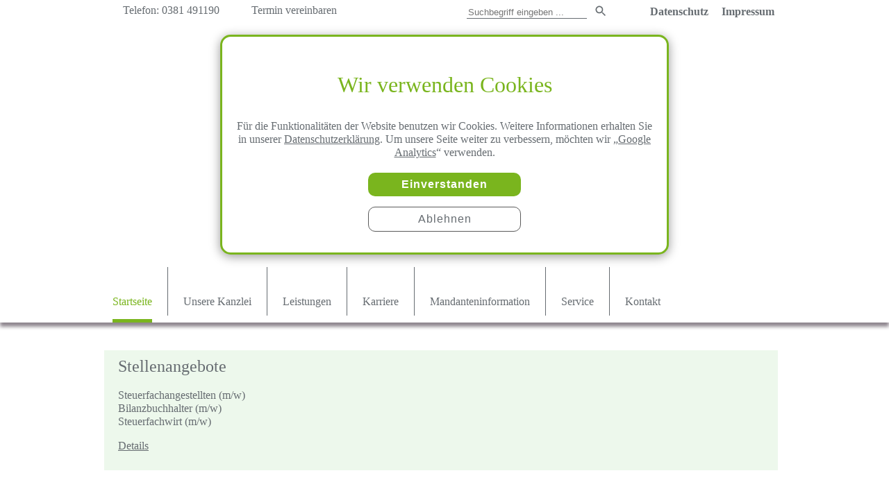

--- FILE ---
content_type: text/html; charset=UTF-8
request_url: https://www.schulz-steuerberatung.de/
body_size: 5616
content:
<!doctype html>
<html lang="de">
  <head>
    <meta http-equiv="Content-Type" content="text/html; charset=utf-8" /><title>Steuerberater Rostock – SCHULZ &amp; PARTNER Steuerberatung</title><meta name="description" content="Steuerberater Claus Schulz in Rostock - Ihr kompetenter Partner für Steuererklärung, Jahresabschluss, Finanz-, Lohn- und Baulohnbuchhaltung, Unternehmensberatung, Existenzgründung." /><meta name="ROBOTS" content="index, follow, all" /><meta name="revisit-after" content="30 days" /><meta name="viewport" content="width=device-width, initial-scale=1"><link rel="icon" type="image/x-icon" href="/favicon.ico" /><link rel="shortcut icon" type="image/x-icon" href="/favicon.ico" /><link rel="apple-touch-icon" href="/apple-touch-icon.png" /><link rel="apple-touch-icon-precomposed" sizes="152x152" href="/apple-touch-icon-precomposed.png" /><link rel="stylesheet" href="/css/frontend.min.css?1761568391" /><link rel="stylesheet" href="/js/codaslider/css/coda-slider.css" /><script src="/js/analytics.min.js" data-tracking-id="G-85YT7ZJRK4"></script><script src="/js/datev-top-hider.js" defer></script>    <style>
        .jubilaeum {
            width: 100%;
            height: auto;
            margin: 20px 0 40px;
        }
        .jubilaeum-tablet,
        .jubilaeum-desktop {
            display: none;
        }
        
        @media (min-width: 500px) {
            .jubilaeum-mobil {
                display: none;
            }

            .jubilaeum-tablet {
                display: block;
            }
        }
        
        @media (min-width: 700px) {
            .jubilaeum-tablet {
                display: none;
            }

            .jubilaeum-desktop {
                display: block;
            }
        }
        
      .deutlich{
        color: #7ab51e;
        font-size: 25px;
        line-height: 25px;
      }
      @media screen and (max-width: 999px){
        h1{margin-top: 40px;}
      }
      @media screen and (max-width: 650px){
        .deutlich{font-size: 20px;line-height: 20px}
      }
    </style>
  </head>
  <body>
    
<div id="cookie-notice">
    <p class="cookie-notice-headline">Wir verwenden Cookies</p>
    <p>
        Für die Funktionalitäten der Website benutzen wir Cookies. Weitere Informationen erhalten Sie in unserer
        <a title="Datenschutzerklärung" href="/datenschutz.php">Datenschutzerklärung</a>.
        Um unsere Seite weiter zu verbessern, möchten wir
        „<a title="Datenschutzerklärung und Nutzungsbedingungen von Google Analytics"
            href="https://policies.google.com/privacy?hl=de"
            target="_blank">Google Analytics</a>“
        verwenden.
    </p>
    <p class="cookie-notice-button-wrapper">
        <button type="button" class="cookie-notice-approval-button"
                onclick="document.querySelector('#cookie-notice')?.remove();enableGoogleAnalytics();">
            Einverstanden
        </button>
        <button type="button" class="cookie-notice-refuse-button"
                onclick="document.querySelector('#cookie-notice')?.remove();disableGoogleAnalytics();">
            Ablehnen
        </button>
    </p>
</div>
    <div id="top" class='desktop'>
      <div id='top_center'>
        <a title="Unsere Telefonnummer" href="tel:0381%20491190"><span class="symbol telefon"></span><span>Telefon: 0381 491190</span></a>
        <a title="Kontaktdaten" href="/kontakt.php"><span class="symbol termin"></span><span>Termin vereinbaren</span></a>
        <span id='impressum_top'>
                            <form action="/suche.php" method="post" class="search-form">
                    <input type="text" name="suchbegriff" placeholder="Suchbegriff eingeben ...">
                    <button type="submit" name="senden"><span class="icon-lupe"></span></button>
                </form>
                        <a href="https://download.datev.de/download/mfb-kp/mfb-kunde.exe" title="DATEV Fernwartung" class="rettungsring"><span class="rettungsring"></span></a>
            <a href="/datenschutz.php" title="Datenschutzerklärung">Datenschutz</a> <a href="/impressum.php" title="Impressum">Impressum</a>
        </span>
      </div>
    </div>
    <div id='header_bild_desktop' class='desktop startseite'>
      <div id='header_bild_desktop_center'>
        <a href='https://www.schulz-steuerberatung.de' title='Schulz & Partner Steuerberatungsgesellschaft mbH'><div id='header_bild_desktop_logo'></div></a>
      </div>
    </div>
    <div id='navi'>
      <a class='mobile' title="Schulz & Partner Steuerberatung Rostock" href="tel:"><span class="telefon"></span></a>
      <span class="menue_icon mobile" onclick="menue()"></span>
                <a title="Suche" href="/suche.php" class="mobile"><span class="icon-lupe big-lupe-icon"></span></a>
            <a title="DATEV Fernwartung" href="https://download.datev.de/download/mfb-kp/mfb-kunde.exe" class="rettungsring mobile"><span class="rettungsring"></span></a>
      <nav id='navi_center'>
<div class="mainlink">
          <a class="link aktiv" href="/" title="Startseite"><span class="start"></span>Startseite</a></div><span class="trenner"></span><div class="mainlink">
          <a class="link" href="/schulz-steuerberatung-rostock.php" title="Steuerberatungsgesellschaft"><span class="kanzlei"></span>Unsere Kanzlei</a><div class="sublinks"><div><a class="sublink" href="/steuerberater-rostock.php" title="Steuerberater Rostock"><span></span>Ansprechpartner</a></div><div><a class="sublink" href="/steuerberatungsgesellschaft-rostock.php" title="Rostock Bahnhofsviertel"><span></span>Standort/Anfahrt</a></div></div></div><span class="trenner"></span><div class="mainlink">
          <a class="link" href="/leistungen.php" title="Leistungen Steuerberater"><span class="leistung"></span>Leistungen</a><div class="sublinks"><div><a class="sublink" href="/steuerberatung-rostock.php" title="Steuerberatung Rostock"><span></span>Steuerberatung</a></div><div><a class="sublink" href="/unternehmensberatung.php" title="Unternehmensberatung Rostock"><span></span>Unternehmensberatung</a></div><div><a class="sublink" href="/unternehmensnachfolge.php" title="Unternehmensnachfolge"><span></span>Unternehmensnachfolge</a></div><div><a class="sublink" href="/existenzgruendungsberatung.php" title="Existenzgründung Beratung"><span></span>Existenzgründung</a></div><div><a class="sublink" href="/datev-unternehmen-online.php" title="DATEV Unternehmen online"><span></span>Unternehmen online</a></div><div><a class="sublink" href="/finanzbuchhaltung.php" title="Finanzbuchhaltung"><span></span>Finanzbuchhaltung</a></div><div><a class="sublink" href="/lohnabrechnung-rostock.php" title="Lohnabrechnung Lohnbuchhaltung"><span></span>Lohnabrechnung</a></div><div><a class="sublink" href="/baulohnabrechnung-rostock.php" title="Baulohnabrechnung"><span></span>Baulohnabrechnung</a></div><div><a class="sublink" href="/steuererklaerung-jahresabschluss.php" title="Steuererklärung und Jahresabschluss"><span></span>Steuererklärungen und Jahresabschlüsse</a></div><div><a class="sublink" href="/softwareberatung-buchhaltung.php" title="Software Beratung FIBU, Warenwirtschaft, Kasse"><span></span>Softwareberatung</a></div></div></div><span class="trenner"></span><div class="mainlink">
          <a class="link" href="/ausbildung-stellenangebote-rostock.php" title="Ausbildungsangebote und Stellenangebote in Rostock"><span class="karriere"></span>Karriere</a></div><span class="trenner"></span><div class="mainlink">
          <a class="link" href="/mandanteninformation.php" title="Aktuelles aus dem Steuer-, Wirtschafts-, Arbeits- und Sozialrecht"><span class="mandanten"></span>Mandanteninformation</a><div class="sublinks"><div><a class="sublink" href="/suche.php" title="Suchfunktion"><span></span>Suche</a></div></div></div><span class="trenner"></span><div class="mainlink">
          <a class="link" href="/service.php" title="Steuerlexikon, Formulare, Steuerlinks"><span class="service"></span>Service</a><div class="sublinks"><div><a class="sublink" href="/formulare-mustertexte.php" title="Formulare"><span></span>Download/Formulare</a></div><div><a class="sublink" href="/video-ratgeber.php" title="Inventur, Kassennachschau, Firmenwagen"><span></span>Video-Ratgeber</a></div><div><a class="sublink" href="/steuerlexikon.php" title="Steuerlexikon"><span></span>Steuerlexikon</a></div><div><a class="sublink" href="/steuerlinks.php" title="Steuerlinks"><span></span>Steuerlinks</a></div></div></div><span class="trenner"></span><div class="mainlink">
          <a class="link" href="/kontakt.php" title="Kontakt"><span class="kontakt"></span>Kontakt</a></div>        <div class="mainlink mobile"><a class="link " title="Datenschutz" href="/datenschutz.php">Datenschutz</a></div>
        <div class="mainlink mobile"><a class="link " title="Impressum" href="/impressum.php">Impressum</a></div>
      </nav>
    </div>

    <div id='header_bild_mobil' class='mobile'><span class='logo'></span></div>
    <div id='balken' class='mobile'></div>      <div id='content'>

    <div class='news stellenangebot' onclick="toggle('stellenangebot')"><span class='symbol'></span><h2 style='padding:0'>Stellenangebote</h2><span class='auf'></span></div>
    <div class='news_text' id='stellenangebot'><div>Steuerfachangestellten (m/w)</div><div>Bilanzbuchhalter (m/w)</div><div>Steuerfachwirt (m/w)</div><p><a href='ausbildung-stellenangebote-rostock.php'>Details</a></p>
    </div>      <h1 title="Steuerberatung Rostock">Steuerberatung in Rostock</h1>
      <p class='deutlich'>"Nur wer die Regeln kennt, kann die Kunst des Machbaren beherrschen."</p>
      Herzlich willkommen!
      <p>Wir, die Schulz &amp; Partner Steuerberatungsgesellschaft mbH in Rostock,
      insbesondere unsere Geschäfts&shy;führer und Steuerberater Claus Schulz und Sven Stüven, stehen mit
      unserer Kompetenz und unserem Engagement im Dienst unserer Mandanten.</p>
      Wir beraten und begleiten Sie in allen steuer&shy;rechtlichen Fragen:
      <ul>
        <li>Unternehmen (alle Branchen und Gesellschaftsformen)</li>
        <li>Privatpersonen</li>
        <li>Vereine</li>
      </ul>
      Der Schwerpunkt unserer Tätigkeiten liegt in der <b>Steuer&shy;beratung</b>,
      wobei wir großen Wert auf das Wort <b>Beratung</b> legen.
      <p class='deutlich'>Ihr Erfolg ist unser Ziel!</p>
      <hr />
      <h2 title="Steuertermine">Fälligkeitstermine Steuern im Januar 2026</h2><ul><li>Umsatzsteuer (mtl.), Lohn- u. Kirchenlohnsteuer, Soli.-Zuschlag (mtl.):<b>12.1.2026</b><br />
(Zahlungsschonfrist 15.1.2026)</li> <br />
<li>Sozialversicherungsbeiträge: <b>25.1.2026</b>  (Abgabe der Erklärung - 24 Uhr)<br />
(Zahlung 28.1.2026) </li>
</ul><p id="link_faelligkeit"><a href="/mandanteninformation.php" title="Januar 2026">>>Alle News Januar 2026 anzeigen</a></p>      <hr />
      <h2 title='Umfangreiche Begriffserklärung zum Steuerrecht'>Steuerlexikon</h2>
      Von "A" wie Abrufarbeit bis "Z" wie Zinsschranke - in unserem Steuerlexikon finden Sie über 2000 Begriffserklärungen rund ums Steuerrecht.
      <p><a href="/steuerlexikon.php" title="Steuerlexikon">>> Zum Steuerlexikon</a></p>
      <hr />
      <h2 title='Formulare Mustertexte Informationsblätter'>Download/Formulare</h2>
      Auf der Seite Download/Formulare stellen wir Ihnen Stundenzettel für die Arbeitszeiterfassungs (komfortable Exceldatei), Personalfragebögen, Checklisten und Informationsblätter zur Verfügung.
      <p><a href="/formulare-mustertexte.php" title="Formulare und Mustertexte">>> Zu den Formularen</a></p>
      <hr />
      <div class="partners">
    <a href="https://www.fc-hansa.de" title='Offizieller Logen-Partner FC Hansa' target='_blank'>
        <img src="/bilder/layout/hansa-logo-2025.webp" alt="Offizieller Logen-Partner FC Hansa">
    </a>
</div>
      <div id='rechts'>
        <div id='zeiten'>
            <div class="zeiten-block">
                <h3>Öffnungszeiten:</h3>
                Montag - Donnerstag: <span>09:00 - 16:00 Uhr</span><br />
                Freitag: <span>09:00 - 13:00 Uhr</span>
            </div>
            
            <p style="clear: left;padding-top: 10px;">
                <p>sowie nach Terminvereinbarung</p>
                <span id='zeiten_bild'></span>
            </p>
        </div>
        
      </div>
            <a href="#" class="scroll-to-top"></a>
      <!-- Fix floating .scroll-to-top -->
      <br clear="all">
    </div>     <div id='socials'>
      <a class="fb" target="_blank" title="auf Facebook" href="http://www.facebook.com/sharer.php?u=https://www.schulz-steuerberatung.de/"><span></span></a>
    </div>
    <div id='slider' class='desktop'>
      <div id='slider_center'>
        <div id='slider_oben'>Mandanteninformationen</div>
        <div class="coda-slider" id="aktuelle_projekte">
<div class="panel"><div class="panel-wrapper">    <a href='/mandanteninformation/2026/1/basiszins-verzugszins_8217'>Basiszins / Verzugszins</a><span></span>    <a href='/mandanteninformation/2026/1/strassenverkehr-ndash-sonderrechte-einsatzfahrzeugen_8227'>Straßenverkehr &ndash; Sonderrechte von Einsatzfahrzeugen</a><span></span>    <a href='/mandanteninformation/2026/1/faelligkeitstermine-januar-2026_8216'>Fälligkeitstermine Januar 2026</a></div></div><div class="panel"><div class="panel-wrapper">    <a href='/mandanteninformation/2026/1/verbraucherpreisindex_8218'>Verbraucherpreisindex</a><span></span>    <a href='/mandanteninformation/2026/1/erhoehung-mindestverguetung-auszubildende_8223'>Erhöhung der Mindestvergütung für Auszubildende</a><span></span>    <a href='/mandanteninformation/2026/1/gbr-amp-schriftform-ndash-unterschrift-aller-gesellschafter-oder-klarer-vertretungswille_8222'>GbR &amp; Schriftform &ndash; Unterschrift aller Gesellschafter oder klarer Vertretungswille</a></div></div><div class="panel"><div class="panel-wrapper">    <a href='/mandanteninformation/2026/1/beweislast-glaettesturz-haftung-vermieters_8221'>Beweislast beim Glättesturz und Haftung des Vermieters</a><span></span>    <a href='/mandanteninformation/2026/1/beitrag-freiwilligen-privaten-pflegeversicherung-als-sonderausgabe_8213'>Beitrag zur freiwilligen privaten Pflegeversicherung als Sonderausgabe</a><span></span>    <a href='/mandanteninformation/2026/1/reisemaengel-ndash-volle-erstattung-reisepreises-trotz-erbrachter-teilleistungen_8220'>Reisemängel &ndash; volle Erstattung des Reisepreises trotz erbrachter Teilleistungen</a></div></div><div class="panel"><div class="panel-wrapper">    <a href='/mandanteninformation/2026/1/gesetzliche-unfallversicherung-ndash-beginn-versicherungsschutzes_8224'>Gesetzliche Unfallversicherung &ndash; Beginn des Versicherungsschutzes</a><span></span>    <a href='/mandanteninformation/2026/1/dreizeugentestament-ndash-unterschrift-erblassers-zwingend-erforderlich_8226'>Dreizeugentestament &ndash; Unterschrift des Erblassers zwingend erforderlich</a><span></span>    <a href='/mandanteninformation/2026/1/verpasster-flug-pkw-anreise-flughafen_8219'>Verpasster Flug nach Pkw-Anreise zum Flughafen</a></div></div><div class="panel"><div class="panel-wrapper">    <a href='/mandanteninformation/2026/1/bundesfinanzhof-entscheidet-grundsteuer-bdquobundesmodellldquo_8214'>Bundesfinanzhof entscheidet zur Grundsteuer im &bdquo;Bundesmodell&ldquo;</a><span></span>    <a href='/mandanteninformation/2026/1/terminsache-umsatzsteuer-sondervorauszahlung-10-2-2026_8215'>Terminsache: Umsatzsteuer-Sondervorauszahlung 10.2.2026</a><span></span>    <a href='/mandanteninformation/2026/1/workation-was-arbeitgeber-arbeitnehmer-beachten-muessen_8212'>Workation: Was Arbeitgeber und Arbeitnehmer beachten müssen</a></div></div><div class="panel"><div class="panel-wrapper">    <a href='/mandanteninformation/2026/1/geschenkt-einlage-familienheims-eine-gbr_8211'>Geschenkt: Einlage des Familienheims in eine GbR</a><span></span>    <a href='/mandanteninformation/2026/1/beschraenkte-arbeitnehmerhaftung-betrieb_8225'>Beschränkte Arbeitnehmerhaftung im Betrieb</a></div></div>        </div>
        <div id='slider_unten'><a href="/mandanteninformation.php" title="Aktuelle Nachrichten aus dem Steuerrecht, Wirtschaftsrecht, Arbeitsrecht und Sozialrecht">alle Themen anzeigen</a></div>
      </div>
    </div>
    <div id='fuss'>
      <div id='fuss_center'>
        <div id='copyright'><a href="https://www.isuma.de" target="_blank" class="unten" title="Suchmachschienenoptimierung Internetargentur Rostock">&copy; 2016 ISuMA</a></div>
        <div id='adresse' class='desktop' itemscope itemtype="https://schema.org/LocalBusiness"><span itemprop="name">SCHULZ &amp; PARTNER Steuerberatungsgesellschaft mbH</span> | <span itemprop="address" itemscope itemtype="https://schema.org/PostalAddress"><span itemprop="streetAddress">Koch-Gotha-Str. 1</span> | <span itemprop="postalCode">18055</span> <span itemprop="addressLocality">Rostock</span></span> | Tel. <span itemprop="telephone">0381 491190</span></div>
      </div>
    </div>
    <script src="/js/global.js"></script>
    <script src="/js/scroll-direction-listener.js" defer></script>
    <script src="/js/jquery.min.js"></script>
    <script src="/js/codaslider/js/jquery.easing.1.3.min.js"></script>
    <script src="/js/codaslider/js/jquery.coda-slider-3.0.min.js"></script>
    <script>
    <!--//
        $(document).ready(function(){$('#aktuelle_projekte').codaSlider({autoHeight:false,autoSlide:false,autoSlideInterval:2000,slideEaseDuration:2000,continuous:true,dynamicArrowLeftText:"&nbsp;",dynamicArrowRightText:"&nbsp;"});});
    //-->
    </script>
    <script>
      var max_scroll = 340;
      $(document).ready(function(){
        $(window).scroll(function () {
          var navbar = $("#navi");
          var content = $("#content");
          var scrollTop = document.documentElement.scrollTop || document.body.scrollTop;
         
          if(scrollTop > max_scroll && !navbar.is(".fixed")) {
            navbar.addClass("fixed");
            content.addClass("margin_top");
          }
          else if(scrollTop < max_scroll && navbar.is(".fixed") ) {
            navbar.removeClass("fixed");
            content.removeClass("margin_top");
          }
        })
      });
    </script>
    <script>
        destroyGtagAndCookies();
    </script>
    <script>
      function toggle(id) {
        if(getObject(id).style.display == 'none' || getObject(id).style.display == '')
        {
          getObject(id).style.visibility = 'visible';
          getObject(id).style.display = 'block';
        }
        else
        {
          getObject(id).style.visibility = 'hidden';
          getObject(id).style.display = 'none'
        }
      }
    </script>
  </body>
</html>


--- FILE ---
content_type: text/css
request_url: https://www.schulz-steuerberatung.de/css/frontend.min.css?1761568391
body_size: 7608
content:
html,body,div,span,h1,h2,h3,h4,a,big,img,small,sub,sup,u,ul,ol,li,form,label,table,tr,th,td,figure,figcatpion{outline:0;border:0;font:inherit;vertical-align:baseline;margin:0;padding:0}.map{position:relative;width:100%;height:0;border:1px solid #000;border-radius:0px;margin:10px 0;padding-bottom:100%;z-index:1}@media(min-width: 768px){.map{padding-bottom:56.25%}}.map img{border:0}.map h1,.map h2,.map h3,.map h4{margin-top:0}.map p{margin:10px 0}.leaflet-pane,.leaflet-tile,.leaflet-marker-icon,.leaflet-marker-shadow,.leaflet-tile-container,.leaflet-pane>svg,.leaflet-pane>canvas,.leaflet-zoom-box,.leaflet-image-layer,.leaflet-layer{position:absolute;left:0;top:0}.leaflet-container{overflow:hidden}.leaflet-tile,.leaflet-marker-icon,.leaflet-marker-shadow{-webkit-user-select:none;-moz-user-select:none;user-select:none;-webkit-user-drag:none}.leaflet-safari .leaflet-tile{image-rendering:-webkit-optimize-contrast}.leaflet-safari .leaflet-tile-container{width:1600px;height:1600px;-webkit-transform-origin:0 0}.leaflet-marker-icon,.leaflet-marker-shadow{display:block}.leaflet-container .leaflet-overlay-pane svg,.leaflet-container .leaflet-marker-pane img,.leaflet-container .leaflet-shadow-pane img,.leaflet-container .leaflet-tile-pane img,.leaflet-container img.leaflet-image-layer{max-width:none !important;max-height:none !important}.leaflet-container.leaflet-touch-zoom{-ms-touch-action:pan-x pan-y;touch-action:pan-x pan-y}.leaflet-container.leaflet-touch-drag{-ms-touch-action:pinch-zoom;touch-action:none;touch-action:pinch-zoom}.leaflet-container.leaflet-touch-drag.leaflet-touch-zoom{-ms-touch-action:none;touch-action:none}.leaflet-container{-webkit-tap-highlight-color:rgba(0,0,0,0)}.leaflet-container a{-webkit-tap-highlight-color:rgba(51,181,229,.4)}.leaflet-tile{filter:inherit;visibility:hidden}.leaflet-tile-loaded{visibility:inherit}.leaflet-zoom-box{width:0;height:0;-moz-box-sizing:border-box;box-sizing:border-box;z-index:800}.leaflet-overlay-pane svg{-moz-user-select:none}.leaflet-pane{z-index:400}.leaflet-tile-pane{z-index:200}.leaflet-overlay-pane{z-index:400}.leaflet-shadow-pane{z-index:500}.leaflet-marker-pane{z-index:600}.leaflet-tooltip-pane{z-index:650}.leaflet-popup-pane{z-index:700}.leaflet-map-pane canvas{z-index:100}.leaflet-map-pane svg{z-index:200}.leaflet-vml-shape{width:1px;height:1px}.lvml{behavior:url(#default#VML);display:inline-block;position:absolute}.leaflet-control{position:relative;z-index:800;pointer-events:visiblePainted;pointer-events:auto}.leaflet-top,.leaflet-bottom{position:absolute;z-index:1000;pointer-events:none}.leaflet-top{top:0}.leaflet-right{right:0}.leaflet-bottom{bottom:0}.leaflet-left{left:0}.leaflet-control{float:left;clear:both}.leaflet-right .leaflet-control{float:right}.leaflet-top .leaflet-control{margin-top:10px}.leaflet-bottom .leaflet-control{margin-bottom:10px}.leaflet-left .leaflet-control{margin-left:10px}.leaflet-right .leaflet-control{margin-right:10px}.leaflet-fade-anim .leaflet-tile{will-change:opacity}.leaflet-fade-anim .leaflet-popup{opacity:0;-webkit-transition:opacity .2s linear;-moz-transition:opacity .2s linear;-o-transition:opacity .2s linear;transition:opacity .2s linear}.leaflet-fade-anim .leaflet-map-pane .leaflet-popup{opacity:1}.leaflet-zoom-animated{-webkit-transform-origin:0 0;-ms-transform-origin:0 0;transform-origin:0 0}.leaflet-zoom-anim .leaflet-zoom-animated{will-change:transform}.leaflet-zoom-anim .leaflet-zoom-animated{-webkit-transition:-webkit-transform .25s cubic-bezier(0, 0, 0.25, 1);-moz-transition:-moz-transform .25s cubic-bezier(0, 0, 0.25, 1);-o-transition:-o-transform .25s cubic-bezier(0, 0, 0.25, 1);transition:transform .25s cubic-bezier(0, 0, 0.25, 1)}.leaflet-zoom-anim .leaflet-tile,.leaflet-pan-anim .leaflet-tile{-webkit-transition:none;-moz-transition:none;-o-transition:none;transition:none}.leaflet-zoom-anim .leaflet-zoom-hide{visibility:hidden}.leaflet-interactive{cursor:pointer}.leaflet-grab{cursor:-webkit-grab;cursor:-moz-grab}.leaflet-crosshair,.leaflet-crosshair .leaflet-interactive{cursor:crosshair}.leaflet-popup-pane,.leaflet-control{cursor:auto}.leaflet-dragging .leaflet-grab,.leaflet-dragging .leaflet-grab .leaflet-interactive,.leaflet-dragging .leaflet-marker-draggable{cursor:move;cursor:-webkit-grabbing;cursor:-moz-grabbing}.leaflet-marker-icon,.leaflet-marker-shadow,.leaflet-image-layer,.leaflet-pane>svg path,.leaflet-tile-container{pointer-events:none}.leaflet-marker-icon.leaflet-interactive,.leaflet-image-layer.leaflet-interactive,.leaflet-pane>svg path.leaflet-interactive{pointer-events:visiblePainted;pointer-events:auto}.leaflet-container{background:#ddd;outline:0}.leaflet-container a{color:#0078a8}.leaflet-container a.leaflet-active{outline:2px solid orange}.leaflet-zoom-box{border:2px dotted #38f;background:rgba(255,255,255,.5)}.leaflet-container{font:12px/1.5 "Helvetica Neue",Arial,Helvetica,sans-serif}.leaflet-bar{box-shadow:0 1px 5px rgba(0,0,0,.65);border-radius:4px}.leaflet-bar a,.leaflet-bar a:hover{background-color:#fff;border-bottom:1px solid #ccc;width:26px;height:26px;line-height:26px;display:block;text-align:center;text-decoration:none;color:#000}.leaflet-bar a,.leaflet-control-layers-toggle{background-position:50% 50%;background-repeat:no-repeat;display:block}.leaflet-bar a:hover{background-color:#f4f4f4}.leaflet-bar a:first-child{border-top-left-radius:4px;border-top-right-radius:4px}.leaflet-bar a:last-child{border-bottom-left-radius:4px;border-bottom-right-radius:4px;border-bottom:none}.leaflet-bar a.leaflet-disabled{cursor:default;background-color:#f4f4f4;color:#bbb}.leaflet-touch .leaflet-bar a{width:30px;height:30px;line-height:30px}.leaflet-touch .leaflet-bar a:first-child{border-top-left-radius:2px;border-top-right-radius:2px}.leaflet-touch .leaflet-bar a:last-child{border-bottom-left-radius:2px;border-bottom-right-radius:2px}.leaflet-control-zoom-in,.leaflet-control-zoom-out{font:bold 18px "Lucida Console",Monaco,monospace;text-indent:1px}.leaflet-touch .leaflet-control-zoom-in,.leaflet-touch .leaflet-control-zoom-out{font-size:22px}.leaflet-control-layers{box-shadow:0 1px 5px rgba(0,0,0,.4);background:#fff;border-radius:5px}.leaflet-control-layers-toggle{background-image:url(images/layers.png);width:36px;height:36px}.leaflet-retina .leaflet-control-layers-toggle{background-image:url(images/layers-2x.png);background-size:26px 26px}.leaflet-touch .leaflet-control-layers-toggle{width:44px;height:44px}.leaflet-control-layers .leaflet-control-layers-list,.leaflet-control-layers-expanded .leaflet-control-layers-toggle{display:none}.leaflet-control-layers-expanded .leaflet-control-layers-list{display:block;position:relative}.leaflet-control-layers-expanded{padding:6px 10px 6px 6px;color:#333;background:#fff}.leaflet-control-layers-scrollbar{overflow-y:scroll;overflow-x:hidden;padding-right:5px}.leaflet-control-layers-selector{margin-top:2px;position:relative;top:1px}.leaflet-control-layers label{display:block}.leaflet-control-layers-separator{height:0;border-top:1px solid #ddd;margin:5px -10px 5px -6px}.leaflet-default-icon-path{background-image:url(images/marker-icon.png)}.leaflet-container .leaflet-control-attribution{background:#fff;background:rgba(255,255,255,.7);margin:0}.leaflet-control-attribution,.leaflet-control-scale-line{padding:0 5px;color:#333}.leaflet-control-attribution a{text-decoration:none}.leaflet-control-attribution a:hover{text-decoration:underline}.leaflet-container .leaflet-control-attribution,.leaflet-container .leaflet-control-scale{font-size:11px}.leaflet-left .leaflet-control-scale{margin-left:5px}.leaflet-bottom .leaflet-control-scale{margin-bottom:5px}.leaflet-control-scale-line{border:2px solid #777;border-top:none;line-height:1.1;padding:2px 5px 1px;font-size:11px;white-space:nowrap;overflow:hidden;-moz-box-sizing:border-box;box-sizing:border-box;background:#fff;background:rgba(255,255,255,.5)}.leaflet-control-scale-line:not(:first-child){border-top:2px solid #777;border-bottom:none;margin-top:-2px}.leaflet-control-scale-line:not(:first-child):not(:last-child){border-bottom:2px solid #777}.leaflet-touch .leaflet-control-attribution,.leaflet-touch .leaflet-control-layers,.leaflet-touch .leaflet-bar{box-shadow:none}.leaflet-touch .leaflet-control-layers,.leaflet-touch .leaflet-bar{border:2px solid rgba(0,0,0,.2);background-clip:padding-box}.leaflet-popup{position:absolute;text-align:center;margin-bottom:20px}.leaflet-popup-content-wrapper{padding:1px;text-align:left;border-radius:12px}.leaflet-popup-content{margin:13px 19px;line-height:1.4}.leaflet-popup-content p{margin:18px 0}.leaflet-popup-tip-container{width:40px;height:20px;position:absolute;left:50%;margin-left:-20px;overflow:hidden;pointer-events:none}.leaflet-popup-tip{width:17px;height:17px;padding:1px;margin:-10px auto 0;-webkit-transform:rotate(45deg);-moz-transform:rotate(45deg);-ms-transform:rotate(45deg);-o-transform:rotate(45deg);transform:rotate(45deg)}.leaflet-popup-content-wrapper,.leaflet-popup-tip{background:#fff;color:#333;box-shadow:0 3px 14px rgba(0,0,0,.4)}.leaflet-container a.leaflet-popup-close-button{position:absolute;top:0;right:0;padding:4px 4px 0 0;border:none;text-align:center;width:18px;height:14px;font:16px/14px Tahoma,Verdana,sans-serif;color:#c3c3c3;text-decoration:none;font-weight:bold;background:rgba(0,0,0,0)}.leaflet-container a.leaflet-popup-close-button:hover{color:#999}.leaflet-popup-scrolled{overflow:auto;border-bottom:1px solid #ddd;border-top:1px solid #ddd}.leaflet-oldie .leaflet-popup-content-wrapper{zoom:1}.leaflet-oldie .leaflet-popup-tip{width:24px;margin:0 auto;-ms-filter:"progid:DXImageTransform.Microsoft.Matrix(M11=0.70710678, M12=0.70710678, M21=-0.70710678, M22=0.70710678)";filter:progid:DXImageTransform.Microsoft.Matrix(M11=0.70710678, M12=0.70710678, M21=-0.70710678, M22=0.70710678)}.leaflet-oldie .leaflet-popup-tip-container{margin-top:-1px}.leaflet-oldie .leaflet-control-zoom,.leaflet-oldie .leaflet-control-layers,.leaflet-oldie .leaflet-popup-content-wrapper,.leaflet-oldie .leaflet-popup-tip{border:1px solid #999}.leaflet-div-icon{background:#fff;border:1px solid #666}.leaflet-tooltip{position:absolute;padding:6px;background-color:#fff;border:1px solid #fff;border-radius:3px;color:#222;white-space:nowrap;-webkit-user-select:none;-moz-user-select:none;-ms-user-select:none;user-select:none;pointer-events:none;box-shadow:0 1px 3px rgba(0,0,0,.4)}.leaflet-tooltip.leaflet-clickable{cursor:pointer;pointer-events:auto}.leaflet-tooltip-top:before,.leaflet-tooltip-bottom:before,.leaflet-tooltip-left:before,.leaflet-tooltip-right:before{position:absolute;pointer-events:none;border:6px solid rgba(0,0,0,0);background:rgba(0,0,0,0);content:""}.leaflet-tooltip-bottom{margin-top:6px}.leaflet-tooltip-top{margin-top:-6px}.leaflet-tooltip-bottom:before,.leaflet-tooltip-top:before{left:50%;margin-left:-6px}.leaflet-tooltip-top:before{bottom:0;margin-bottom:-12px;border-top-color:#fff}.leaflet-tooltip-bottom:before{top:0;margin-top:-12px;margin-left:-6px;border-bottom-color:#fff}.leaflet-tooltip-left{margin-left:-6px}.leaflet-tooltip-right{margin-left:6px}.leaflet-tooltip-left:before,.leaflet-tooltip-right:before{top:50%;margin-top:-6px}.leaflet-tooltip-left:before{right:0;margin-right:-12px;border-left-color:#fff}.leaflet-tooltip-right:before{left:0;margin-left:-12px;border-right-color:#fff}.consent-external-content{display:none}.consent-external-content.is-active{display:block}.consent{width:100%;max-width:600px;padding:20px;border:1px solid #000;border-radius:15px;text-align:center;font-size:18px;line-height:28px;transition:opacity 750ms;opacity:1;margin:0 auto;font-family:Arial,serif}@media(min-width: 600px){.consent{padding:50px}}.consent,.consent *{box-sizing:border-box}.consent .consent-headline{display:block;font-size:1.7em;line-height:1.3em;border-bottom:1px solid #bbb;margin:0 0 10px}.consent p{margin:0}.consent p.consent-small{font-size:14px;line-height:24px}.consent .consent-switch{width:100%;max-width:350px;margin:30px auto;display:flex;flex-direction:column;align-items:center;justify-content:center}@media(min-width: 380px){.consent .consent-switch{flex-direction:row;height:34px}}@media(min-width: 600px){.consent .consent-switch{height:44px}}.consent .consent-switch .switch-with-span{display:flex;align-items:center;margin:20px 0}@media(min-width: 380px){.consent .consent-switch .switch-with-span{margin:0 30px 0 0}}@media(min-width: 600px){.consent .consent-switch .switch-with-span{margin:0}}.consent .consent-switch .switch-with-span .switch{position:relative;width:60px;height:34px;align-self:center}.consent .consent-switch .switch-with-span .switch input{opacity:0;width:0;height:0}.consent .consent-switch .switch-with-span .switch .consent-slider{position:absolute;cursor:pointer;top:0;left:0;right:0;bottom:0;background-color:#bbb;transition:.4s;border-radius:34px}.consent .consent-switch .switch-with-span .switch .consent-slider:before{position:absolute;content:"";height:26px;width:26px;background-color:#fff;transition:.4s;left:4px;bottom:4px;border-radius:50%}.consent .consent-switch .switch-with-span .switch input:checked+.consent-slider{background-color:#000}.consent .consent-switch .switch-with-span .switch input:focus+.consent-slider{box-shadow:0 0 1px 0 #000}.consent .consent-switch .switch-with-span .switch input:checked+.consent-slider:before{transform:translateX(26px)}.consent .consent-switch .switch-with-span .switch-text{font-weight:bold;margin-left:10px;font-size:16px;line-height:18px}body{min-width:320px}body,a,ul,li{font-family:"Verdana",serif;font-size:16px;line-height:1.2em;color:#666c71}.float-right{float:right;margin:1rem 0 1rem 2rem}@media screen and (max-width: 760px){.float-right{float:none;margin:0 auto !important;width:max-content}}.videos-container{display:flex;flex-wrap:wrap;gap:20px 0;justify-content:space-around}.video-wrapper .caption{font-size:14px;text-align:center}.clear-both{clear:both}#content{padding:100px 20px 20px 10px;max-width:970px;margin:0 auto;position:relative}@media(min-width: 1000px){#content{padding-top:40px}}.desktop{display:none}#ip-block{cursor:pointer;display:block;height:80px;left:50%;position:fixed;top:0;transform:translateX(-50%);width:80px;z-index:99999}@media(min-width: 1200px){#ip-block{left:0;transform:none}}#ip-block .icon{animation-duration:1s;animation-iteration-count:infinite;animation-name:ip-block-icon-blink;animation-timing-function:linear;background-image:url("data:image/svg+xml,%3C%3Fxml version='1.0' encoding='utf-8'%3F%3E%3Csvg version='1.1' id='Ebene_1' xmlns='http://www.w3.org/2000/svg' x='0px' y='0px' viewBox='0 0 40 36.4' style='enable-background:new 0 0 40 36.4;' xml:space='preserve'%3E%3Cstyle type='text/css'%3E .st0%7Bfill:%23FFFFFF;%7D .st1%7Bfill:%23DB4545;%7D .st2%7Bfill:%23545454;%7D%0A%3C/style%3E%3Cg%3E%3Cpath class='st0' d='M39.5,30.7L23.3,1.9c-1.4-2.5-5.2-2.5-6.5,0L0.5,30.7c-1.4,2.5,0.4,5.7,3.3,5.7h32.4 C39.1,36.3,40.9,33.2,39.5,30.7z'/%3E%3Cpath class='st1' d='M39.5,30.7L23.3,1.9c-1.4-2.5-5.2-2.5-6.5,0L0.5,30.7c-1.4,2.5,0.4,5.7,3.3,5.7h32.4 C39.1,36.3,40.9,33.2,39.5,30.7z M3.8,32.6L20,3.8l16.2,28.8H3.8z'/%3E%3Cg%3E%3Cpath class='st2' d='M17.4,16.2l1,6.7c0.1,0.8,0.8,1.4,1.6,1.4l0,0c0.8,0,1.5-0.6,1.6-1.4l1-6.7c0.3-1.6-1-3-2.6-3l0,0 C18.4,13.1,17.2,14.5,17.4,16.2z'/%3E%3Ccircle class='st2' cx='20' cy='27.4' r='1.8'/%3E%3C/g%3E%3C/g%3E%3C/svg%3E%0A");background-position:center center;background-repeat:no-repeat;background-size:80%;display:block;height:100%;width:100%}#ip-block-toggle{display:none}#ip-block-toggle:checked~#ip-block-reasons{display:block}#ip-block-reasons{background:#fff;border:1px solid #000;display:none;height:max-content;left:50%;max-height:calc(100vh - 100px);max-width:100vw;overflow:auto;padding:15px;position:fixed;top:100px;transform:translateX(-50%);width:320px;z-index:99999}@media(min-width: 1200px){#ip-block-reasons{left:10px;transform:none}}#ip-block-reasons ul{margin:0;padding-left:1em}@keyframes ip-block-icon-blink{from{visibility:hidden}50%{visibility:hidden}to{visibility:visible}}#cookie-notice{position:relative;text-align:center;background:#fff;border-radius:15px;padding:20px 20px 30px;margin:0}@media(min-width: 700px)and (min-height: 500px){#cookie-notice{position:fixed;top:60px;left:50%;width:600px;transform:translate(-50%, 0);border:3px solid #7ab51e;box-shadow:0 3px 15px rgba(0,0,0,.4);z-index:2000}}#cookie-notice .cookie-notice-headline{color:#7ab51e;font-size:2em;line-height:1.1em}#cookie-notice .cookie-notice-button-wrapper{width:220px;max-width:100%;margin:20px auto 0}#cookie-notice .cookie-notice-refuse-button,#cookie-notice .cookie-notice-approval-button{width:100%;font-size:inherit;color:inherit;cursor:pointer;background:none;border:none;border-radius:10px;padding:8px;text-align:inherit;letter-spacing:1px}#cookie-notice .cookie-notice-refuse-button:hover,#cookie-notice .cookie-notice-approval-button:hover{box-shadow:0 3px 5px rgba(0,0,0,.4)}#cookie-notice .cookie-notice-approval-button{font-weight:bold;color:#fff;background:#7ab51e}#cookie-notice .cookie-notice-refuse-button{border:1px solid #5a5a5a;margin-top:15px}#cookie-notice p,#cookie-notice a{color:inherit;font-size:inherit;line-height:inherit}#cookie-notice a{text-decoration:underline}h1{font-size:36px;line-height:36px;padding:0 0 20px;color:#7ab51e}h2{font-size:24px;line-height:24px;padding:15px 0 8px}h3{font-size:20px;line-height:20px;margin:12px 0 3px 0;color:#7ab51e}hr{background-color:#fff;border:0 none;border-top:3px dotted #969696;color:#fff;display:inline-block;height:1px;margin:15px 0 12px 0;width:100%}h1 small{font-size:16px;line-height:20px}.anchor{position:relative;top:-150px}.nowrap,.mce-nowrap{white-space:nowrap}#navi{position:fixed;top:0;left:0;right:0;background-color:#fff;-webkit-box-shadow:0 6px 5px 0 #8f878f;-moz-box-shadow:0 6px 5px 0 #8f878f;box-shadow:0 6px 5px 0 #8f878f;transform:translateY(0);transition:transform .2s;padding:1em;z-index:99}.is-scrolling-down #navi{transform:translateY(-200%)}#navi #navi_center{background-color:#f4f4e9;-webkit-box-shadow:0 6px 5px 0 #8f878f;-moz-box-shadow:0 6px 5px 0 #8f878f;box-shadow:0 6px 5px 0 #8f878f;position:absolute;top:100%;left:-100%;max-height:70dvh;overflow-y:auto;transition:all 1s ease 0s;z-index:1;padding-top:10px;padding-bottom:100px;width:100%}#navi #navi_center.aktiv{left:0}#navi #navi_center .mainlink,#navi #navi_center .mainlink .sublinks,#navi #navi_center .mainlink .sublinks div{padding:2px 0}#navi #navi_center .mainlink .sublinks div{background-color:#fefdf5;padding-left:40px}#navi #navi_center a{text-decoration:none;display:block;position:relative;margin:0 25px}#navi #navi_center a.aktiv,#navi #navi_center a:hover{color:#7ab51e}#navi #navi_center a.aktiv span,#navi #navi_center a:hover span{background-color:#7ab51e;height:6px;left:-12px;position:absolute;top:7px;width:6px}#navi #navi_center a{text-decoration:none}.is-scrolling-down #navi #navi_center.aktiv{left:-100%}.formular{margin:30px 0 10px}.formular label,.formular input,.formular span,.formular textarea{font-size:14px;line-height:14px}.formular div.breit{display:block;margin:10px 0}.formular #fehler{margin:10px 0 25px}.formular #fehler p{color:red}.formular #meldung{color:#712b06;margin:-150px 0 25px 0;padding-top:150px}.formular #meldung div{background-color:#f19da0;padding:5px}.formular input{margin:0}.formular label.links{width:20%;padding-right:3%}.formular label.links,.formular input.rechts,.formular div.rechts,.formular .auswahl ul,.formular .auswahl ul span,.formular .auswahl ul input{display:inline-block}.formular label.links{vertical-align:top}.formular input[type=text],.formular input[type=password],.formular textarea{border:1px solid #ccc;vertical-align:top}.formular textarea,.formular input{max-width:98%}.formular .auswahl{max-width:60%}.formular .auswahl ul{padding:0;margin:0}.formular .auswahl li{list-style-type:none;margin:0 0 4px}.formular .auswahl ul input{margin-right:10px}.formular .auswahl ul span{vertical-align:top}.formular .auswahl ul.radio li{display:inline}.formular .auswahl ul.radio input{margin-left:5px}.formular div.senden{margin-left:23.5%}.formular div.senden input{text-align:center;padding:2px 10px}.formular .pflicht{background-color:#eee}@media only screen and (min-width: 600px){#_index #_home #content{min-height:900px}#_index #_home #content span.menue_icon{display:none}}@media screen and (max-width: 600px){.formular label.links,.formular input.rechts{display:block;margin-bottom:4px}.formular label.links{width:50%}.formular div.senden{margin-left:0}}.search-form{display:inline-block;margin:0 10px 0 0}.search-form input{border:none;border-bottom:1px solid #666c71}.search-form button{background:none;border:0}.icon-lupe{display:inline-block;width:20px;height:20px;background:url("data:image/svg+xml,%3Csvg xmlns='http://www.w3.org/2000/svg' height='24px' viewBox='0 0 24 24' width='24px' fill='%23666c71'%3E%3Cpath d='M0 0h24v24H0z' fill='none'/%3E%3Cpath d='M15.5 14h-.79l-.28-.27C15.41 12.59 16 11.11 16 9.5 16 5.91 13.09 3 9.5 3S3 5.91 3 9.5 5.91 16 9.5 16c1.61 0 3.09-.59 4.23-1.57l.27.28v.79l5 4.99L20.49 19l-4.99-5zm-6 0C7.01 14 5 11.99 5 9.5S7.01 5 9.5 5 14 7.01 14 9.5 11.99 14 9.5 14z'/%3E%3C/svg%3E") no-repeat;background-size:contain;margin-bottom:-4px}.icon-lupe.big-lupe-icon{width:30px;height:30px;margin-left:20px;margin-top:2px}.scroll-to-top{position:relative;float:right;display:block;min-height:50px}.scroll-to-top:hover::after{line-height:1.1em}.scroll-to-top::before,.scroll-to-top::after{position:absolute}.scroll-to-top::before{top:0;right:11px;width:50px;height:50px;content:"";background-color:#7ab51e;border-radius:50%}.scroll-to-top::after{top:4px;right:18px;content:"➜";rotate:-90deg;color:#fff;font-size:40px;line-height:1.2em}ul{margin-left:40px}ul li{padding:10px 0}span.rettungsring{display:inline-block;height:22px;width:22px;background:url("/bilder/layout/rettungsring.svg") no-repeat;background-size:contain}#navi a.rettungsring{float:right;margin:5px 30px 7px 0}#navi span.telefon{display:inline-block;height:21px;width:21px;background:url("/bilder/layout/telefon.gif") no-repeat;float:left;margin:7px 0 7px 10px}#navi span.logo{display:inline-block;height:35px;width:109px;background:url("/bilder/layout/logo-schulz-kl.webp") no-repeat;position:absolute;left:calc(50% - 55px)}#navi span.menue_icon{background:url("/bilder/layout/menu.svg") no-repeat;cursor:pointer;height:17px;width:26px;float:right;margin:7px 10px 7px 0}#header_bild_mobil{background:url("/bilder/layout/head-320.webp") no-repeat center center;-webkit-background-size:cover;-moz-background-size:cover;-o-background-size:cover;background-size:cover;height:185px;padding-top:40px}#header_bild_mobil .logo{background:url("/bilder/layout/logo-schulz.png") no-repeat;display:inline-block;height:227px;width:473px;position:absolute;left:calc((100% - 473px)/2);max-width:100%}#balken{height:45px;width:100%;background:url("/bilder/layout/navi-kl.webp") repeat-x;-webkit-box-shadow:0px 6px 5px 0px #8f878f;-moz-box-shadow:0px 6px 5px 0px #8f878f;box-shadow:0px 6px 5px 0px #8f878f}#content{position:relative;z-index:1}#content #rechts_bilder{display:inline-block;vertical-align:top;width:194px;margin:60px 0 60px 30px}#content #rechts_bilder img{border:2px solid #666c71;width:190px}#content #rechts_bilder img.hoch{height:253px}#content #rechts_bilder img.quer{height:127px}#content #rechts_bilder a:nth-child(2) img{margin:10px 0}#content .news{position:relative;height:45px;background-color:#edf8ec;cursor:pointer;margin-top:20px}#content .news_text{background-color:#edf8ec;padding:10px 20px;display:none;margin-bottom:40px}#content .news h2{position:absolute;left:45px;top:11px}#content .auf{position:absolute;right:25px;top:11px;border:11px solid #666c71;font-size:0;line-height:0;height:0;padding:0;margin:0;border-right-color:rgba(0,0,0,0);border-bottom-color:rgba(0,0,0,0);border-left-color:rgba(0,0,0,0)}#content .stellenangebot .symbol,#content .aktuelles .symbol{display:inline-block;height:26px;width:26px;background-image:url("/bilder/layout/job-aktuell-m.png");background-repeat:no-repeat;position:absolute;left:10px;top:10px}#content .stellenangebot .symbol{background-position:2px 0}#content .aktuelles .symbol{background-position:-24px 0}#content span.pdf{background:url("/bilder/layout/sprite-formulare.png") no-repeat 0 0;width:16px;height:16px;display:inline-block;float:left;margin:0 6px 10px 10px}#content span.xls{background:url("/bilder/layout/sprite-formulare.png") no-repeat -16px 0;width:16px;height:16px;display:inline-block;float:left;margin:0 6px 10px 10px}#rechts{padding:20px 0;margin-top:10px}#rechts #zeiten{padding:10px;border:1px solid #b4babd;position:relative}#rechts #zeiten #zeiten_bild{background:url("/bilder/layout/buerozeit.webp") no-repeat;width:200px;height:112px;display:inline-block;position:absolute;right:20px;top:15px}#socials{display:none}#fuss{height:18px;background-color:#f4f4e9;padding:5px 10px}#fuss #copyright{float:right}#fuss #copyright a{color:#b4babd;font-size:12px;font-weight:normal}form{margin:20px 0}#such_button{background:url(/bilder/layout/suche.gif) no-repeat;border:none;cursor:pointer;display:inline-block;height:35px;width:40px;vertical-align:top}p#link_faelligkeit{padding-left:25px}.anzeige{margin:0}.anzeige li{margin:5px 0;list-style-type:none}.lexikon{margin-bottom:20px}.lexikon ul{border-bottom:3px dotted #969696;border-top:3px dotted #969696;margin:0;padding:15px 0}.lexikon li{display:inline-block;border-left:2px solid #666c71;padding:0}.lexikon li:first-child{border-left:0 none}.lexikon a{text-transform:uppercase;font-size:25px;text-decoration:none;padding:0 10px}.lexikon a.aktiv{color:#c4cacf}.lexikon select{font-size:26px;text-transform:uppercase}.partners{display:flex;align-items:center;justify-content:center;margin:20px 0}.partners img{width:260px}@media screen and (min-width: 500px){.partners img{width:350px}}#cookie-notice{top:50px}#rechts #zeiten{overflow:auto}#rechts #zeiten span{display:block}@media screen and (min-width: 700px)and (max-width: 1400px){.zeiten-block{float:left;max-width:300px;padding-right:30px}}@media screen and (max-width: 420px){#header_bild_mobil .logo{background:url("/bilder/layout/logo-schulz-m.png") no-repeat;display:inline-block;height:167px;width:320px;position:absolute;left:calc((100% - 320px)/2)}}@media screen and (max-width: 650px){#rechts #zeiten #zeiten_bild{display:none}h1{font-size:25px;line-height:25px}h2{font-size:19px;line-height:19px}h3{font-size:17px;line-height:17px}}@media screen and (min-width: 500px){#header_bild_mobil{background-image:url("/bilder/layout/head-400.webp")}}@media screen and (min-width: 750px){#header_bild_mobil{background-image:url("/bilder/layout/head-600.webp")}}@media screen and (min-width: 1000px){.desktop{display:block}.mobile{display:none !important}#top{position:fixed;width:100%;height:35px;top:0;background:#fff;z-index:100}#top #top_center{position:relative;max-width:980px;margin:0 auto;height:25px;padding:5px 10px;font-size:14px}#top #top_center a{text-decoration:none;margin-right:15px}#top #top_center a span{vertical-align:top}#top #top_center a span.symbol{display:inline-block;height:17px;width:17px;background-image:url("/bilder/layout/tel-termin.png");background-repeat:no-repeat;margin-right:10px}#top #top_center a span.telefon{background-position:0 0}#top #top_center a span.termin{background-position:-17px 0}#top #top_center span#impressum_top{float:right;font-weight:bold}#header_bild_desktop{background:url("/bilder/layout/head-1920-f.webp") no-repeat center center;-webkit-background-size:cover;-moz-background-size:cover;-o-background-size:cover;background-size:cover;height:340px;margin-top:35px}#header_bild_desktop.startseite{background:url("/bilder/layout/head-1920.webp") no-repeat center center}#header_bild_desktop #header_bild_desktop_center{margin:0 auto;max-width:980px;position:relative}#header_bild_desktop #header_bild_desktop_logo{background:url("/bilder/layout/logo-schulz.png") no-repeat;height:227px;width:473px;position:absolute;top:113px;left:0}#header_bild_desktop #header_bilder_desktop{position:absolute;top:145px;left:500px}#header_bild_desktop #header_bilder_desktop img{width:222px;height:125px;border:2px solid #666c71;margin-left:10px}#navi{position:relative;top:initial;left:initial;right:initial;height:90px;width:100%;background:url("/bilder/layout/navi.webp") repeat-x;padding:0}#navi.fixed{position:fixed;top:35px;z-index:99}#navi #navi_center{-webkit-box-shadow:none;-moz-box-shadow:none;box-shadow:none;position:relative;background-color:rgba(0,0,0,0);max-width:1000px;max-height:initial;overflow-y:initial;margin:0 auto;padding:0;height:90px;left:0;top:0}#navi #navi_center .mainlink{display:inline-block;margin:15px 22px 0 22px;padding:0;vertical-align:top;position:relative}#navi #navi_center .trenner{display:inline-block;height:70px;width:1px;background-color:#666c71;margin:10px 0 0 0;padding:0}#navi #navi_center .trenner:last-child{display:none}#navi #navi_center .mainlink .sublinks{display:none;padding:0;position:absolute;background-color:#fff;left:-22px;top:74px;-webkit-box-shadow:1px 7px 10px 1px rgba(0,0,0,.75);-moz-box-shadow:1px 7px 10px 1px rgba(0,0,0,.75);box-shadow:1px 7px 10px 1px rgba(0,0,0,.75)}#navi #navi_center .mainlink .sublinks div{padding:0;background-color:#fff}#navi #navi_center .mainlink a{height:70px;margin:0}#navi #navi_center .mainlink a.aktiv,#navi #navi_center .mainlink a:hover{border-bottom:5px solid #7ab51e}#navi #navi_center .mainlink:hover .sublinks{display:block}#navi #navi_center .mainlink .sublinks a{height:auto;background-color:#fff;margin:10px 25px}#navi #navi_center .mainlink .sublinks a.aktiv,#navi #navi_center .mainlink .sublinks a:hover{border:none}#navi #navi_center .mainlink .sublinks span{background:none;display:inline}#navi #navi_center .mainlink .sublinks a.aktiv span,#navi #navi_center .mainlink .sublinks a:hover span{background-color:#7ab51e;height:6px;left:-12px;position:absolute;top:7px;width:6px;margin:0}#navi #navi_center .mainlink a span{background:url("/bilder/layout/icons.png") no-repeat;width:35px;height:35px;display:block;margin:0 auto}#navi #navi_center .mainlink a.aktiv span,#navi #navi_center .mainlink a:hover span{background:url("/bilder/layout/icons.png") no-repeat;width:35px;height:35px;display:block;position:relative;top:0;left:0}#navi #navi_center .mainlink a span.start{background-position:0 0}#navi #navi_center .mainlink a.aktiv span.start,#navi #navi_center .mainlink a:hover span.start{background-position:0 -34px}#navi #navi_center .mainlink a span.kanzlei{background-position:-65px 0;width:26px}#navi #navi_center .mainlink a.aktiv span.kanzlei,#navi #navi_center .mainlink a:hover span.kanzlei{background-position:-65px -34px;width:26px}#navi #navi_center .mainlink a span.karriere{background-position:-131px 0;width:30px}#navi #navi_center .mainlink a.aktiv span.karriere,#navi #navi_center .mainlink a:hover span.karriere{background-position:-131px -34px;width:30px}#navi #navi_center .mainlink a span.mandanten{background-position:-34px 0;width:31px}#navi #navi_center .mainlink a.aktiv span.mandanten,#navi #navi_center .mainlink a:hover span.mandanten{background-position:-34px -34px;width:31px}#navi #navi_center .mainlink a span.leistung{background-position:-91px 0;width:41px}#navi #navi_center .mainlink a.aktiv span.leistung,#navi #navi_center .mainlink a:hover span.leistung{background-position:-91px -34px;width:41px}#navi #navi_center .mainlink a span.service{background-position:-191px 0;width:30px}#navi #navi_center .mainlink a.aktiv span.service,#navi #navi_center .mainlink a:hover span.service{background-position:-191px -34px;width:30px}#navi #navi_center .mainlink a span.kontakt{background-position:-162px 0;width:28px}#navi #navi_center .mainlink a.aktiv span.kontakt,#navi #navi_center .mainlink a:hover span.kontakt{background-position:-162px -34px;width:28px}#content.margin_top{margin-top:90px}#content .news{margin-top:0}#content .news h2{left:20px}#content .news_text{display:block}#content .stellenangebot .symbol,#content .aktuelles .symbol,#content .auf{display:none}#rechts{max-width:980px;margin:0 auto}#slider{background:url("/bilder/layout/mandanteninfo.png") repeat-y;width:100%;background-size:100% auto}#slider #slider_center{margin:0 auto;max-width:980px;position:relative;padding:10px 0}#slider #slider_oben{margin:0 auto;width:245px;color:#fff;font-weight:bold;font-size:18px}#slider #slider_center #aktuelle_projekte a{color:#fff;font-size:14px;text-decoration:none;display:inline-block;width:265px;vertical-align:top;text-align:center}#slider #slider_center #aktuelle_projekte span{background-color:#fff;height:100px;display:inline-block;width:1px;margin:0 20px}#slider #slider_unten{margin:0 auto;width:172px}#slider #slider_unten a{color:#4d6811;font-weight:bold;font-size:14px}#fuss #fuss_center{margin:0 auto;max-width:980px}#fuss #adresse{position:relative;font-size:14px;width:820px}#socials{display:block;text-align:center;width:160px;margin:40px auto 0;padding:10px 0}#socials .fb span{background:url("/bilder/layout/fb-gplus.png") no-repeat 0 0;display:inline-block;height:22px;width:77px}#socials .gplus span{background:url("/bilder/layout/fb-gplus.png") no-repeat -77px 0;display:inline-block;height:22px;width:77px}#socials a{text-decoration:none}}@media screen and (min-width: 1200px){#content{min-height:670px}}@media screen and (min-width: 1400px){#content{position:relative;margin:0 auto}#rechts{left:calc((100% - 1000px)/2 + 1000px)}#rechts{position:absolute;padding:0;margin-top:40px;width:200px;top:0;right:-200px}#rechts #zeiten{padding-top:125px;font-size:14px}#rechts #zeiten #zeiten_bild{right:0;top:0;width:198px}#rechts #zeiten h3{font-size:16px;font-weight:bold;margin-bottom:10px;color:#666c71}#rechts #hansa{background:url("/bilder/layout/hansa-logo-2019.gif") no-repeat;width:140px;height:60px;display:inline-block;margin:25px 30px 0 30px}#rechts #klasse2000{background:url("/bilder/layout/banner-klasse2000.webp") no-repeat;width:139px;height:116px;display:inline-block;margin:25px 30px 0 30px}}


--- FILE ---
content_type: text/css
request_url: https://www.schulz-steuerberatung.de/js/codaslider/css/coda-slider.css
body_size: 269
content:
.coda-slider-wrapper {
  position: relative;
  width: 100%;
  height: 94px;
  padding: 20px 0;
}
.coda-slider-wrapper .coda-slider {
  position: relative; 
  float: left;
  width: -moz-calc(100% - 60px);
  width: -webkit-calc(100% - 60px);
  width: -o-calc(100% - 60px);
  width: calc(100% - 60px);
  overflow: hidden;
  margin: 0 50px;
}
.coda-slider-wrapper .coda-slider .panel {
  width: 920px;
}
.coda-slider-wrapper .coda-slider .panel img{
  float: left;
  margin-left: 32px;
}
.coda-slider-wrapper .loading{
  height: 890px;
  padding: 20px;
  text-align: center; 
}

/* Pfeile */
.coda-slider-wrapper .coda-nav-left,
.coda-slider-wrapper .coda-nav-right {
  position: absolute;
  top: 45px;
  height: 41px;
  width: 23px;
}
.coda-slider-wrapper .coda-nav-left{
  left: 0;
}
.coda-slider-wrapper .coda-nav-right {
  right: 0;
}
.coda-slider-wrapper .coda-nav-left a,
.coda-slider-wrapper .coda-nav-right a{
  display: block;
  width: 27px;
  height: 51px;
  background: url(/bilder/layout/slider.svg) no-repeat;
  text-decoration: none;
}
.coda-slider-wrapper .coda-nav-left a{
  background-position: 0 0;
}
.coda-slider-wrapper .coda-nav-right a{
  background-position: -29px 0;
}

.coda-slider-wrapper .coda-slider .panel-container{position:relative}
.coda-slider-wrapper .coda-slider .panel-container .panel{display:block;float:left}
@media screen and (max-width: 1000px){
  h2.coda-slider,
  .coda-slider-wrapper {
    display: none;
  }
}